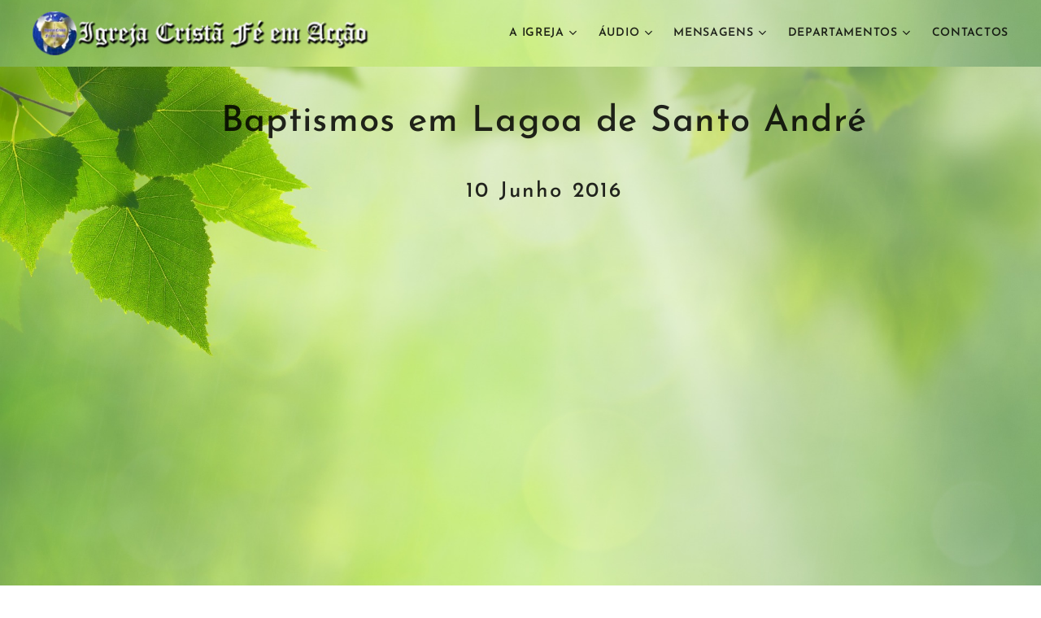

--- FILE ---
content_type: text/html; charset=UTF-8
request_url: https://www.fe-em-accao.com/a10-junho-2016/
body_size: 14913
content:
<!DOCTYPE html>
<html class="no-js" prefix="og: https://ogp.me/ns#" lang="pt">
<head><link rel="preconnect" href="https://duyn491kcolsw.cloudfront.net" crossorigin><link rel="preconnect" href="https://fonts.gstatic.com" crossorigin><meta charset="utf-8"><link rel="icon" href="https://duyn491kcolsw.cloudfront.net/files/2d/2di/2div3h.svg?ph=bdf6edd225" type="image/svg+xml" sizes="any"><link rel="icon" href="https://duyn491kcolsw.cloudfront.net/files/07/07f/07fzq8.svg?ph=bdf6edd225" type="image/svg+xml" sizes="16x16"><link rel="icon" href="https://duyn491kcolsw.cloudfront.net/files/1j/1j3/1j3767.ico?ph=bdf6edd225"><link rel="apple-touch-icon" href="https://duyn491kcolsw.cloudfront.net/files/1j/1j3/1j3767.ico?ph=bdf6edd225"><link rel="icon" href="https://duyn491kcolsw.cloudfront.net/files/1j/1j3/1j3767.ico?ph=bdf6edd225">
    <meta http-equiv="X-UA-Compatible" content="IE=edge">
    <title>10 Junho 2016 :: Fé em Acção</title>
    <meta name="viewport" content="width=device-width,initial-scale=1">
    <meta name="msapplication-tap-highlight" content="no">
    
    <link href="https://duyn491kcolsw.cloudfront.net/files/0r/0rk/0rklmm.css?ph=bdf6edd225" media="print" rel="stylesheet">
    <link href="https://duyn491kcolsw.cloudfront.net/files/2e/2e5/2e5qgh.css?ph=bdf6edd225" media="screen and (min-width:100000em)" rel="stylesheet" data-type="cq" disabled>
    <link rel="stylesheet" href="https://duyn491kcolsw.cloudfront.net/files/41/41k/41kc5i.css?ph=bdf6edd225"><link rel="stylesheet" href="https://duyn491kcolsw.cloudfront.net/files/3b/3b2/3b2e8e.css?ph=bdf6edd225" media="screen and (min-width:37.5em)"><link rel="stylesheet" href="https://duyn491kcolsw.cloudfront.net/files/2v/2vp/2vpyx8.css?ph=bdf6edd225" data-wnd_color_scheme_file=""><link rel="stylesheet" href="https://duyn491kcolsw.cloudfront.net/files/34/34q/34qmjb.css?ph=bdf6edd225" data-wnd_color_scheme_desktop_file="" media="screen and (min-width:37.5em)" disabled=""><link rel="stylesheet" href="https://duyn491kcolsw.cloudfront.net/files/1j/1jo/1jorv9.css?ph=bdf6edd225" data-wnd_additive_color_file=""><link rel="stylesheet" href="https://duyn491kcolsw.cloudfront.net/files/1q/1q6/1q648d.css?ph=bdf6edd225" data-wnd_typography_file=""><link rel="stylesheet" href="https://duyn491kcolsw.cloudfront.net/files/48/48d/48d6xr.css?ph=bdf6edd225" data-wnd_typography_desktop_file="" media="screen and (min-width:37.5em)" disabled=""><script>(()=>{let e=!1;const t=()=>{if(!e&&window.innerWidth>=600){for(let e=0,t=document.querySelectorAll('head > link[href*="css"][media="screen and (min-width:37.5em)"]');e<t.length;e++)t[e].removeAttribute("disabled");e=!0}};t(),window.addEventListener("resize",t),"container"in document.documentElement.style||fetch(document.querySelector('head > link[data-type="cq"]').getAttribute("href")).then((e=>{e.text().then((e=>{const t=document.createElement("style");document.head.appendChild(t),t.appendChild(document.createTextNode(e)),import("https://duyn491kcolsw.cloudfront.net/client/js.polyfill/container-query-polyfill.modern.js").then((()=>{let e=setInterval((function(){document.body&&(document.body.classList.add("cq-polyfill-loaded"),clearInterval(e))}),100)}))}))}))})()</script>
<link rel="preload stylesheet" href="https://duyn491kcolsw.cloudfront.net/files/2m/2m8/2m8msc.css?ph=bdf6edd225" as="style"><meta name="description" content="Baptismos em Lagoa de Santo André"><meta name="keywords" content=""><meta name="generator" content="Webnode 2"><meta name="apple-mobile-web-app-capable" content="no"><meta name="apple-mobile-web-app-status-bar-style" content="black"><meta name="format-detection" content="telephone=no">


<meta property="og:url" content="https://www.fe-em-accao.com/a10-junho-2016/"><meta property="og:title" content="10 Junho 2016 :: Fé em Acção"><meta property="og:type" content="article"><meta property="og:description" content="Baptismos em Lagoa de Santo André"><meta property="og:site_name" content="Fé em Acção"><meta property="og:image" content="https://img.youtube.com/vi/smpaFJ9pqFA/hqdefault.jpg"><meta property="og:article:published_time" content="2023-01-24T00:00:00+0100"><meta name="robots" content="index,follow"><link rel="canonical" href="https://www.fe-em-accao.com/a10-junho-2016/"><script>window.checkAndChangeSvgColor=function(c){try{var a=document.getElementById(c);if(a){c=[["border","borderColor"],["outline","outlineColor"],["color","color"]];for(var h,b,d,f=[],e=0,m=c.length;e<m;e++)if(h=window.getComputedStyle(a)[c[e][1]].replace(/\s/g,"").match(/^rgb[a]?\(([0-9]{1,3}),([0-9]{1,3}),([0-9]{1,3})/i)){b="";for(var g=1;3>=g;g++)b+=("0"+parseInt(h[g],10).toString(16)).slice(-2);"0"===b.charAt(0)&&(d=parseInt(b.substr(0,2),16),d=Math.max(16,d),b=d.toString(16)+b.slice(-4));f.push(c[e][0]+"="+b)}if(f.length){var k=a.getAttribute("data-src"),l=k+(0>k.indexOf("?")?"?":"&")+f.join("&");a.src!=l&&(a.src=l,a.outerHTML=a.outerHTML)}}}catch(n){}};</script><script>
		window._gtmDataLayer = window._gtmDataLayer || [];
		(function(w,d,s,l,i){w[l]=w[l]||[];w[l].push({'gtm.start':new Date().getTime(),event:'gtm.js'});
		var f=d.getElementsByTagName(s)[0],j=d.createElement(s),dl=l!='dataLayer'?'&l='+l:'';
		j.async=true;j.src='https://www.googletagmanager.com/gtm.js?id='+i+dl;f.parentNode.insertBefore(j,f);})
		(window,document,'script','_gtmDataLayer','GTM-542MMSL');</script></head>
<body class="l wt-page l-default l-d-none b-btn-r b-btn-s-l b-btn-dbb b-btn-bw-2 img-d-r img-t-o img-h-z line-solid b-e-ds lbox-d c-s-m  wnd-tce  wnd-fe"><noscript>
				<iframe
				 src="https://www.googletagmanager.com/ns.html?id=GTM-542MMSL"
				 height="0"
				 width="0"
				 style="display:none;visibility:hidden"
				 >
				 </iframe>
			</noscript>

<div class="wnd-page l-page cs-gray ac-none t-t-fs-m t-t-fw-l t-t-sp t-t-d-n t-s-fs-s t-s-fw-l t-s-sp-n t-s-d-n t-p-fs-s t-p-fw-m t-p-sp-n t-h-fs-s t-h-fw-l t-h-sp t-bq-fs-s t-bq-fw-l t-bq-sp t-bq-d-l t-btn-fw-l t-nav-fw-s t-pd-fw-s t-nav-tt-u">
    <div class="l-w t cf t-31">
        <div class="l-bg cf">
            <div class="s-bg-l">
                
                
            </div>
        </div>
        <header class="l-h cf">
            <div class="sw cf">
	<div class="sw-c cf"><section data-space="true" class="s s-hn s-hn-default wnd-mt-classic wnd-na-c logo-classic sc-ml wnd-background-image  wnd-w-max wnd-nh-m hm-hidden menu-default-underline">
	<div class="s-w">
		<div class="s-o">

			<div class="s-bg">
                <div class="s-bg-l wnd-background-image fx-none bgpos-bottom-center bgatt-fixed">
                    <picture><img src="https://duyn491kcolsw.cloudfront.net/files/1b/1bg/1bgb32.jpg?ph=bdf6edd225" width="1920" height="1920" alt="" ></picture>
                    
                </div>
			</div>

			<div class="h-w h-f wnd-fixed">

				<div class="n-l">
					<div class="s-c menu-nav">
						<div class="logo-block">
							<div class="b b-l logo logo-default logo-nb lobster wnd-iar-max logo-32 b-ls-l" id="wnd_LogoBlock_402890" data-wnd_mvc_type="wnd.fe.LogoBlock">
	<div class="b-l-c logo-content">
		<a class="b-l-link logo-link" href="/home/">

			<div class="b-l-image logo-image">
				<div class="b-l-image-w logo-image-cell">
                    <picture><source type="image/webp" srcset="https://bdf6edd225.clvaw-cdnwnd.com/2f93dee12fd402c720da604f66f4793e/200001287-9634696349/450/Logo_letras-7.webp?ph=bdf6edd225 450w, https://bdf6edd225.clvaw-cdnwnd.com/2f93dee12fd402c720da604f66f4793e/200001287-9634696349/700/Logo_letras-7.webp?ph=bdf6edd225 700w, https://bdf6edd225.clvaw-cdnwnd.com/2f93dee12fd402c720da604f66f4793e/200001287-9634696349/Logo_letras-7.webp?ph=bdf6edd225 1068w" sizes="(min-width: 600px) 450px, (min-width: 360px) calc(100vw * 0.8), 100vw" ><img src="https://bdf6edd225.clvaw-cdnwnd.com/2f93dee12fd402c720da604f66f4793e/200000363-248d9248db/Logo_letras-7.png?ph=bdf6edd225" alt="" width="1068" height="141" class="wnd-logo-img" ></picture>
				</div>
			</div>

			

			<div class="b-l-br logo-br"></div>

			<div class="b-l-text logo-text-wrapper">
				<div class="b-l-text-w logo-text">
					<span class="b-l-text-c logo-text-cell"></span>
				</div>
			</div>

		</a>
	</div>
</div>
						</div>

						<div id="menu-slider">
							<div id="menu-block">
								<nav id="menu"><div class="menu-font menu-wrapper">
	<a href="#" class="menu-close" rel="nofollow" title="Close Menu"></a>
	<ul role="menubar" aria-label="Menu" class="level-1">
		<li role="none" class="wnd-with-submenu">
			<a class="menu-item" role="menuitem" href="/a-igreja/"><span class="menu-item-text">A Igreja</span></a>
			<ul role="menubar" aria-label="Menu" class="level-2">
		<li role="none">
			<a class="menu-item" role="menuitem" href="/o-pastor/"><span class="menu-item-text">O Pastor</span></a>
			
		</li><li role="none">
			<a class="menu-item" role="menuitem" href="/declaracao-de-fe/"><span class="menu-item-text">Declaração de Fé</span></a>
			
		</li>
	</ul>
		</li><li role="none" class="wnd-with-submenu">
			<a class="menu-item" role="menuitem" href="/audio/"><span class="menu-item-text">Áudio</span></a>
			<ul role="menubar" aria-label="Menu" class="level-2">
		<li role="none">
			<a class="menu-item" role="menuitem" href="/ouvir/"><span class="menu-item-text">Ouvir</span></a>
			
		</li><li role="none">
			<a class="menu-item" role="menuitem" href="/download/"><span class="menu-item-text">Download</span></a>
			
		</li>
	</ul>
		</li><li role="none" class="wnd-with-submenu">
			<a class="menu-item" role="menuitem" href="/mensagens/"><span class="menu-item-text">Mensagens</span></a>
			<ul role="menubar" aria-label="Menu" class="level-2">
		<li role="none">
			<a class="menu-item" role="menuitem" href="/igreja-desperta/"><span class="menu-item-text">Igreja Desperta!</span></a>
			
		</li><li role="none">
			<a class="menu-item" role="menuitem" href="/nao-comprometa-a-sua-fe/"><span class="menu-item-text">Não comprometa a sua Fé</span></a>
			
		</li><li role="none">
			<a class="menu-item" role="menuitem" href="/a-tua-atitude-na-batalha-espiritual-diaria/"><span class="menu-item-text">A tua Atitude, na Batalha Espiritual Diária</span></a>
			
		</li><li role="none">
			<a class="menu-item" role="menuitem" href="/saia-de-gilgal/"><span class="menu-item-text">Saia de Gilgal</span></a>
			
		</li><li role="none">
			<a class="menu-item" role="menuitem" href="/obtenha-sucesso-em-cada-dia/"><span class="menu-item-text">Obtenha sucesso em cada dia</span></a>
			
		</li><li role="none">
			<a class="menu-item" role="menuitem" href="/mordomia-da-alma-e-do-espirito/"><span class="menu-item-text">Mordomia da Alma e do Espírito</span></a>
			
		</li><li role="none">
			<a class="menu-item" role="menuitem" href="/a-armadura-de-deus/"><span class="menu-item-text">A Armadura de Deus</span></a>
			
		</li><li role="none">
			<a class="menu-item" role="menuitem" href="/pascoa/"><span class="menu-item-text">Páscoa</span></a>
			
		</li><li role="none">
			<a class="menu-item" role="menuitem" href="/o-poder-abencoador-das-palavras/"><span class="menu-item-text">O poder abençoador das palavras</span></a>
			
		</li><li role="none">
			<a class="menu-item" role="menuitem" href="/viva-o-perdao-diario/"><span class="menu-item-text">Viva o Perdão Diário</span></a>
			
		</li><li role="none">
			<a class="menu-item" role="menuitem" href="/ansiedade-e-preocupacao/"><span class="menu-item-text">Ansiedade e Preocupação</span></a>
			
		</li><li role="none">
			<a class="menu-item" role="menuitem" href="/a-cabeca-e-o-coracao/"><span class="menu-item-text">A cabeça e o coração</span></a>
			
		</li><li role="none">
			<a class="menu-item" role="menuitem" href="/perguntas-e-respostas/"><span class="menu-item-text">Perguntas e Respostas</span></a>
			
		</li>
	</ul>
		</li><li role="none" class="wnd-with-submenu">
			<a class="menu-item" role="menuitem" href="/departamentos/"><span class="menu-item-text">Departamentos</span></a>
			<ul role="menubar" aria-label="Menu" class="level-2">
		<li role="none">
			<a class="menu-item" role="menuitem" href="/lares-em-accao/"><span class="menu-item-text">Lares em Acção</span></a>
			
		</li><li role="none">
			<a class="menu-item" role="menuitem" href="/homens-de-negocios/"><span class="menu-item-text">Homens de Negócios</span></a>
			
		</li><li role="none">
			<a class="menu-item" role="menuitem" href="/louvor/"><span class="menu-item-text">Louvor</span></a>
			
		</li>
	</ul>
		</li><li role="none">
			<a class="menu-item" role="menuitem" href="/contactos/"><span class="menu-item-text">Contactos</span></a>
			
		</li>
	</ul>
	<span class="more-text">Mais</span>
</div></nav>
							</div>
						</div>

						<div class="cart-and-mobile">
							
							

							<div id="menu-mobile">
								<a href="#" id="menu-submit"><span></span>Menu</a>
							</div>
						</div>

					</div>
				</div>

			</div>

		</div>
	</div>
</section></div>
</div>
        </header>
        <main class="l-m cf">
            <div class="sw cf">
	<div class="sw-c cf"><section class="s s-hm s-hm-hidden wnd-h-hidden cf sc-w   hn-default"></section><section class="s s-basic cf sc-ml wnd-background-image  wnd-w-default wnd-s-normal wnd-h-auto">
	<div class="s-w cf">
		<div class="s-o s-fs cf">
			<div class="s-bg cf">
				<div class="s-bg-l wnd-background-image fx-none bgpos-top-center bgatt-fixed">
                    <picture><img src="https://duyn491kcolsw.cloudfront.net/files/1b/1bg/1bgb32.jpg?ph=bdf6edd225" width="1920" height="1920" alt="" loading="lazy" ></picture>
					
				</div>
			</div>
			<div class="s-c s-fs cf">
				<div class="ez cf">
	<div class="ez-c"><div class="cw cf">
	<div class="cw-c cf"><div class="c cf" style="width:5.288%;">
	<div class="c-c cf"><div class="b b-text cf">
	<div class="b-c b-text-c b-s b-s-t60 b-s-b60 b-cs cf"></div>
</div></div>
</div><div class="c cf" style="width:94.712%;">
	<div class="c-c cf"><div class="b b-text cf">
	<div class="b-c b-text-c b-s b-s-t60 b-s-b60 b-cs cf"><h1 class="wnd-align-center"><strong>Baptismos em Lagoa de Santo André</strong></h1><h1 class="wnd-align-center"><strong style="font-size: 1.625rem; letter-spacing: 0.125rem; word-spacing: 2px;">10 Junho 2016</strong><br></h1>
</div>
</div></div>
</div></div>
</div><div class="b b-text cf">
	<div class="b-c b-text-c b-s b-s-t60 b-s-b60 b-cs cf"></div>
</div><div class="b b-video b-s" style="margin-left:21.349206349206%;margin-right:21.349206349206%;">
	<div class="b-c" style="position:relative;padding-bottom:56.25%;">
		<iframe src="//www.youtube.com/embed/smpaFJ9pqFA?wmode=opaque" style="position:absolute;top:0%;left:0%;width:100%;height:100%;" allowfullscreen="1" loading="lazy"></iframe>
	</div>
</div></div>
</div>
			</div>
		</div>
	</div>
</section></div>
</div>
        </main>
        <footer class="l-f cf">
            <div class="sw cf">
	<div class="sw-c cf"><section data-wn-border-element="s-f-border" class="s s-f s-f-basic s-f-simple sc-ml wnd-background-image  wnd-w-default wnd-s-higher">
	<div class="s-w">
		<div class="s-o">
			<div class="s-bg">
                <div class="s-bg-l wnd-background-image fx-none bgpos-bottom-center bgatt-scroll">
                    <picture><img src="https://duyn491kcolsw.cloudfront.net/files/1b/1bg/1bgb32.jpg?ph=bdf6edd225" width="1920" height="1920" alt="" loading="lazy" ></picture>
                    
                </div>
			</div>
			<div class="s-c s-f-l-w s-f-border">
				<div class="s-f-l b-s b-s-t0 b-s-b0">
					<div class="s-f-l-c s-f-l-c-first">
						<div class="s-f-cr"><span class="it b link">
	<span class="it-c">© 2020 WebDesign - WEB NOBREGA</span>
</span></div>
						<div class="s-f-sf">
                            <span class="sf b">
<span class="sf-content sf-c link">Desenvolvido por Webnobrega</span>
</span>
                            
                            
                            
                            
                        </div>
					</div>
					<div class="s-f-l-c s-f-l-c-last">
						<div class="s-f-lang lang-select cf">
	
</div>
					</div>
                    <div class="s-f-l-c s-f-l-c-currency">
                        <div class="s-f-ccy ccy-select cf">
	
</div>
                    </div>
				</div>
			</div>
		</div>
	</div>
</section></div>
</div>
        </footer>
    </div>
    
</div>


<script src="https://duyn491kcolsw.cloudfront.net/files/3e/3em/3eml8v.js?ph=bdf6edd225" crossorigin="anonymous" type="module"></script><script>document.querySelector(".wnd-fe")&&[...document.querySelectorAll(".c")].forEach((e=>{const t=e.querySelector(".b-text:only-child");t&&""===t.querySelector(".b-text-c").innerText&&e.classList.add("column-empty")}))</script>


<script src="https://duyn491kcolsw.cloudfront.net/client.fe/js.compiled/lang.pt.2086.js?ph=bdf6edd225" crossorigin="anonymous"></script><script src="https://duyn491kcolsw.cloudfront.net/client.fe/js.compiled/compiled.multi.2-2193.js?ph=bdf6edd225" crossorigin="anonymous"></script><script>var wnd = wnd || {};wnd.$data = {"image_content_items":{"wnd_ThumbnailBlock_657914":{"id":"wnd_ThumbnailBlock_657914","type":"wnd.pc.ThumbnailBlock"},"wnd_Section_default_237355":{"id":"wnd_Section_default_237355","type":"wnd.pc.Section"},"wnd_HeaderSection_header_main_93037":{"id":"wnd_HeaderSection_header_main_93037","type":"wnd.pc.HeaderSection"},"wnd_ImageBlock_219201":{"id":"wnd_ImageBlock_219201","type":"wnd.pc.ImageBlock"},"wnd_LogoBlock_402890":{"id":"wnd_LogoBlock_402890","type":"wnd.pc.LogoBlock"},"wnd_FooterSection_footer_894966":{"id":"wnd_FooterSection_footer_894966","type":"wnd.pc.FooterSection"}},"svg_content_items":{"wnd_ImageBlock_219201":{"id":"wnd_ImageBlock_219201","type":"wnd.pc.ImageBlock"},"wnd_LogoBlock_402890":{"id":"wnd_LogoBlock_402890","type":"wnd.pc.LogoBlock"}},"content_items":[],"eshopSettings":{"ESHOP_SETTINGS_DISPLAY_PRICE_WITHOUT_VAT":false,"ESHOP_SETTINGS_DISPLAY_ADDITIONAL_VAT":false,"ESHOP_SETTINGS_DISPLAY_SHIPPING_COST":false},"project_info":{"isMultilanguage":false,"isMulticurrency":false,"eshop_tax_enabled":"1","country_code":"","contact_state":null,"eshop_tax_type":"VAT","eshop_discounts":false,"graphQLURL":"https:\/\/fe-em-accao.com\/servers\/graphql\/","iubendaSettings":{"cookieBarCode":"","cookiePolicyCode":"","privacyPolicyCode":"","termsAndConditionsCode":""}}};</script><script>wnd.$system = {"fileSystemType":"aws_s3","localFilesPath":"https:\/\/www.fe-em-accao.com\/_files\/","awsS3FilesPath":"https:\/\/bdf6edd225.clvaw-cdnwnd.com\/2f93dee12fd402c720da604f66f4793e\/","staticFiles":"https:\/\/duyn491kcolsw.cloudfront.net\/files","isCms":false,"staticCDNServers":["https:\/\/duyn491kcolsw.cloudfront.net\/"],"fileUploadAllowExtension":["jpg","jpeg","jfif","png","gif","bmp","ico","svg","webp","tiff","pdf","doc","docx","ppt","pptx","pps","ppsx","odt","xls","xlsx","txt","rtf","mp3","wma","wav","ogg","amr","flac","m4a","3gp","avi","wmv","mov","mpg","mkv","mp4","mpeg","m4v","swf","gpx","stl","csv","xml","txt","dxf","dwg","iges","igs","step","stp"],"maxUserFormFileLimit":4194304,"frontendLanguage":"pt","backendLanguage":"pt","frontendLanguageId":1,"page":{"id":200006434,"identifier":"a10-junho-2016","template":{"id":200000113,"styles":{"typography":"t-31_new","scheme":"cs-gray","additiveColor":"ac-none","acHeadings":false,"acSubheadings":false,"acIcons":false,"acOthers":false,"imageStyle":"img-d-r","imageHover":"img-h-z","imageTitle":"img-t-o","buttonStyle":"b-btn-r","buttonSize":"b-btn-s-l","buttonDecoration":"b-btn-dbb","buttonBorders":"b-btn-bw-2","lineStyle":"line-solid","eshopGridItemAlign":"b-e-c","eshopGridItemStyle":"b-e-ds","lightboxStyle":"lbox-d","background":{"default":null},"backgroundSettings":{"default":""},"columnSpaces":"c-s-m","layoutType":"l-default","layoutDecoration":"l-d-none","formStyle":"default","menuType":"","menuStyle":"menu-default-underline","sectionWidth":"wnd-w-default","sectionSpace":"wnd-s-normal","typoColumnElement":true,"acMenu":false,"buttonWeight":"t-btn-fw-l","productWeight":"t-pd-fw-s","menuWeight":"t-nav-fw-s","typoTitleSizes":"t-t-fs-m","typoTitleWeights":"t-t-fw-l","typoTitleSpacings":"t-t-sp","typoTitleDecorations":"t-t-d-n","typoHeadingSizes":"t-h-fs-s","typoHeadingWeights":"t-h-fw-l","typoHeadingSpacings":"t-h-sp","typoSubtitleSizes":"t-s-fs-s","typoSubtitleWeights":"t-s-fw-l","typoSubtitleSpacings":"t-s-sp-n","typoSubtitleDecorations":"t-s-d-n","typoParagraphSizes":"t-p-fs-s","typoParagraphWeights":"t-p-fw-m","typoParagraphSpacings":"t-p-sp-n","typoBlockquoteSizes":"t-bq-fs-s","typoBlockquoteWeights":"t-bq-fw-l","typoBlockquoteSpacings":"t-bq-sp","typoBlockquoteDecorations":"t-bq-d-l","menuTextTransform":"t-nav-tt-u"}},"layout":"default","name":"10 Junho 2016","html_title":"","language":"pt","langId":1,"isHomepage":false,"meta_description":"","meta_keywords":"","header_code":"","footer_code":"","styles":[],"countFormsEntries":[]},"listingsPrefix":"\/l\/","productPrefix":"\/p\/","cartPrefix":"\/cart\/","checkoutPrefix":"\/checkout\/","searchPrefix":"\/search\/","isCheckout":false,"isEshop":false,"hasBlog":false,"isProductDetail":false,"isListingDetail":false,"listing_page":[],"hasEshopAnalytics":false,"gTagId":null,"gAdsId":null,"format":{"be":{"DATE_TIME":{"mask":"%d-%m-%Y %H:%M","regexp":"^(((0?[1-9]|[1,2][0-9]|3[0,1])\\-(0?[1-9]|1[0-2])\\-[0-9]{1,4})(( [0-1][0-9]| 2[0-3]):[0-5][0-9])?|(([0-9]{4}(0[1-9]|1[0-2])(0[1-9]|[1,2][0-9]|3[0,1])(0[0-9]|1[0-9]|2[0-3])[0-5][0-9][0-5][0-9])))?$"},"DATE":{"mask":"%d-%m-%Y","regexp":"^((0?[1-9]|[1,2][0-9]|3[0,1])\\-(0?[1-9]|1[0-2])\\-[0-9]{1,4})$"},"CURRENCY":{"mask":{"point":",","thousands":".","decimals":2,"mask":"%s","zerofill":true}}},"fe":{"DATE_TIME":{"mask":"%d-%m-%Y %H:%M","regexp":"^(((0?[1-9]|[1,2][0-9]|3[0,1])\\-(0?[1-9]|1[0-2])\\-[0-9]{1,4})(( [0-1][0-9]| 2[0-3]):[0-5][0-9])?|(([0-9]{4}(0[1-9]|1[0-2])(0[1-9]|[1,2][0-9]|3[0,1])(0[0-9]|1[0-9]|2[0-3])[0-5][0-9][0-5][0-9])))?$"},"DATE":{"mask":"%d-%m-%Y","regexp":"^((0?[1-9]|[1,2][0-9]|3[0,1])\\-(0?[1-9]|1[0-2])\\-[0-9]{1,4})$"},"CURRENCY":{"mask":{"point":",","thousands":".","decimals":2,"mask":"%s","zerofill":true}}}},"e_product":null,"listing_item":null,"feReleasedFeatures":{"dualCurrency":false,"HeurekaSatisfactionSurvey":false,"productAvailability":true},"labels":{"dualCurrency.fixedRate":"","invoicesGenerator.W2EshopInvoice.alreadyPayed":"N\u00e3o pague! - J\u00e1 foi pago. Este documento n\u00e3o serve de fatura. ","invoicesGenerator.W2EshopInvoice.amount":"Quantidade:","invoicesGenerator.W2EshopInvoice.contactInfo":"Dados de contato:","invoicesGenerator.W2EshopInvoice.couponCode":"C\u00f3digo promocional:","invoicesGenerator.W2EshopInvoice.customer":"Cliente:","invoicesGenerator.W2EshopInvoice.dateOfIssue":"Data de emiss\u00e3o","invoicesGenerator.W2EshopInvoice.dateOfTaxableSupply":"Data da presta\u00e7\u00e3o dos servi\u00e7os tribut\u00e1veis","invoicesGenerator.W2EshopInvoice.dic":"NIF\/NIPC","invoicesGenerator.W2EshopInvoice.discount":"Desconto:","invoicesGenerator.W2EshopInvoice.dueDate":"Data de vencimento:","invoicesGenerator.W2EshopInvoice.email":"E-mail:","invoicesGenerator.W2EshopInvoice.filenamePrefix":"Comprovativo de compra-","invoicesGenerator.W2EshopInvoice.fiscalCode":"C\u00f3digo fiscal","invoicesGenerator.W2EshopInvoice.freeShipping":"Entrega gr\u00e1tis","invoicesGenerator.W2EshopInvoice.ic":"NIF\/NIPC:","invoicesGenerator.W2EshopInvoice.invoiceNo":"N\u00ba do comprovativo de compra:","invoicesGenerator.W2EshopInvoice.invoiceNoTaxed":"Comprovativo de compra \u2013 N\u00famero do documento","invoicesGenerator.W2EshopInvoice.notVatPayers":"N\u00e3o registado para efeitos de IVA","invoicesGenerator.W2EshopInvoice.orderNo":"N\u00famero do pedido:","invoicesGenerator.W2EshopInvoice.paymentPrice":"Pre\u00e7o do m\u00e9todo de pagamento:","invoicesGenerator.W2EshopInvoice.pec":"PEC:","invoicesGenerator.W2EshopInvoice.phone":"Telefone:","invoicesGenerator.W2EshopInvoice.priceExTax":"Pre\u00e7o sem IVA:","invoicesGenerator.W2EshopInvoice.priceIncludingTax":"Pre\u00e7o com IVA:","invoicesGenerator.W2EshopInvoice.product":"Produto:","invoicesGenerator.W2EshopInvoice.productNr":"N\u00famero do produto:","invoicesGenerator.W2EshopInvoice.recipientCode":"C\u00f3digo do destinat\u00e1rio:","invoicesGenerator.W2EshopInvoice.shippingAddress":"Endere\u00e7o para entrega:","invoicesGenerator.W2EshopInvoice.shippingPrice":"Pre\u00e7o da entrega:","invoicesGenerator.W2EshopInvoice.subtotal":"Subtotal:","invoicesGenerator.W2EshopInvoice.sum":"Total:","invoicesGenerator.W2EshopInvoice.supplier":"Prestador de servi\u00e7os:","invoicesGenerator.W2EshopInvoice.tax":"IVA:","invoicesGenerator.W2EshopInvoice.total":"Total:","invoicesGenerator.W2EshopInvoice.web":"Website:","wnd.errorBandwidthStorage.description":"Pedimos desculpa por qualquer inc\u00f3modo. Se for o propriet\u00e1rio do site, fa\u00e7a login na sua conta para saber como colocar o seu site online.","wnd.errorBandwidthStorage.heading":"Este site est\u00e1 temporariamente indispon\u00edvel (ou em manuten\u00e7\u00e3o)","wnd.es.CheckoutShippingService.correiosDeliveryWithSpecialConditions":"CEP de destino est\u00e1 sujeito a condi\u00e7\u00f5es especiais de entrega pela ECT e ser\u00e1 realizada com o acr\u00e9scimo de at\u00e9 7 dias \u00fateis ao prazo regular.","wnd.es.CheckoutShippingService.correiosWithoutHomeDelivery":"CEP de destino est\u00e1 temporariamente sem entrega domiciliar. A entrega ser\u00e1 efetuada na ag\u00eancia indicada no Aviso de Chegada que ser\u00e1 entregue no endere\u00e7o do destinat\u00e1rio.","wnd.es.ProductEdit.unit.cm":"cm","wnd.es.ProductEdit.unit.floz":"fl oz","wnd.es.ProductEdit.unit.ft":"ft","wnd.es.ProductEdit.unit.ft2":"ft\u00b2","wnd.es.ProductEdit.unit.g":"g","wnd.es.ProductEdit.unit.gal":"gal","wnd.es.ProductEdit.unit.in":"in","wnd.es.ProductEdit.unit.inventoryQuantity":"un.","wnd.es.ProductEdit.unit.inventorySize":"cm","wnd.es.ProductEdit.unit.inventorySize.cm":"cm","wnd.es.ProductEdit.unit.inventorySize.inch":"inch","wnd.es.ProductEdit.unit.inventoryWeight":"kg","wnd.es.ProductEdit.unit.inventoryWeight.kg":"kg","wnd.es.ProductEdit.unit.inventoryWeight.lb":"lb","wnd.es.ProductEdit.unit.l":"l","wnd.es.ProductEdit.unit.m":"m","wnd.es.ProductEdit.unit.m2":"m\u00b2","wnd.es.ProductEdit.unit.m3":"m\u00b3","wnd.es.ProductEdit.unit.mg":"mg","wnd.es.ProductEdit.unit.ml":"ml","wnd.es.ProductEdit.unit.mm":"mm","wnd.es.ProductEdit.unit.oz":"oz","wnd.es.ProductEdit.unit.pcs":"pc","wnd.es.ProductEdit.unit.pt":"pt","wnd.es.ProductEdit.unit.qt":"qt","wnd.es.ProductEdit.unit.yd":"yd","wnd.es.ProductList.inventory.outOfStock":"Esgotado","wnd.fe.CheckoutFi.creditCard":"Cart\u00e3o de cr\u00e9dito","wnd.fe.CheckoutSelectMethodKlarnaPlaygroundItem":"{name} playground test","wnd.fe.CheckoutSelectMethodZasilkovnaItem.change":"Change pick up point","wnd.fe.CheckoutSelectMethodZasilkovnaItem.choose":"Choose your pick up point","wnd.fe.CheckoutSelectMethodZasilkovnaItem.error":"Please select a pick up point","wnd.fe.CheckoutZipField.brInvalid":"Por favor, insira um c\u00f3digo postal v\u00e1lido em formato XXXXX-XXX","wnd.fe.CookieBar.message":"Este site usa cookies no seu website para melhorar o desempenho e a sua experi\u00eancia como utilizador. Ao utilizar o nosso site, voc\u00ea concorda com a nossa pol\u00edtica de privacidade.","wnd.fe.FeFooter.createWebsite":"Crie o seu site gr\u00e1tis!","wnd.fe.FormManager.error.file.invalidExtOrCorrupted":"Este ficheiro n\u00e3o pode ser processado. O ficheiro est\u00e1 corrompido ou a extens\u00e3o n\u00e3o corresponde ao formato do ficheiro.","wnd.fe.FormManager.error.file.notAllowedExtension":"Extens\u00e3o do ficheiro \u0022{EXTENSION}\u0022 n\u00e3o \u00e9 permitido.","wnd.fe.FormManager.error.file.required":"Por favor, escolha o ficheiro a carregar.","wnd.fe.FormManager.error.file.sizeExceeded":"O tamanho m\u00e1ximo do ficheiro carregado \u00e9 {SIZE} MB.","wnd.fe.FormManager.error.userChangePassword":"Palavras-passe n\u00e3o correspondem","wnd.fe.FormManager.error.userLogin.inactiveAccount":"O seu registo ainda n\u00e3o foi aprovado. Voc\u00ea n\u00e3o pode iniciar sess\u00e3o.","wnd.fe.FormManager.error.userLogin.invalidLogin":"Nome de utilizador (e-mail) ou palavra-passe errados!","wnd.fe.FreeBarBlock.buttonText":"Comece agora","wnd.fe.FreeBarBlock.longText":"Este site foi criado com a Webnode. \u003Cstrong\u003ECrie o seu gratuitamente agora!\u003C\/strong\u003E","wnd.fe.ListingData.shortMonthName.Apr":"Abr","wnd.fe.ListingData.shortMonthName.Aug":"Ago","wnd.fe.ListingData.shortMonthName.Dec":"Dez","wnd.fe.ListingData.shortMonthName.Feb":"Fev","wnd.fe.ListingData.shortMonthName.Jan":"Jan","wnd.fe.ListingData.shortMonthName.Jul":"Jul","wnd.fe.ListingData.shortMonthName.Jun":"Jun","wnd.fe.ListingData.shortMonthName.Mar":"Mar","wnd.fe.ListingData.shortMonthName.May":"Maio","wnd.fe.ListingData.shortMonthName.Nov":"Nov","wnd.fe.ListingData.shortMonthName.Oct":"Out","wnd.fe.ListingData.shortMonthName.Sep":"Set","wnd.fe.ShoppingCartManager.count.between2And4":"{COUNT} artigos","wnd.fe.ShoppingCartManager.count.moreThan5":"{COUNT} artigos","wnd.fe.ShoppingCartManager.count.one":"{COUNT} artigo","wnd.fe.ShoppingCartTable.label.itemsInStock":"Only {COUNT} pcs available in stock","wnd.fe.ShoppingCartTable.label.itemsInStock.between2And4":"Apenas {COUNT} p\u00e7 dispon\u00edveis","wnd.fe.ShoppingCartTable.label.itemsInStock.moreThan5":"Apenas {COUNT} p\u00e7 dispon\u00edveis","wnd.fe.ShoppingCartTable.label.itemsInStock.one":"Apenas {COUNT} p\u00e7 dispon\u00edveis","wnd.fe.ShoppingCartTable.label.outOfStock":"Esgotado","wnd.fe.UserBar.logOut":"Sair","wnd.pc.BlogDetailPageZone.next":"Artigos mais recentes","wnd.pc.BlogDetailPageZone.previous":"Artigos mais antigos","wnd.pc.ContactInfoBlock.placeholder.infoMail":"P. ex. contato@exemplo.pt","wnd.pc.ContactInfoBlock.placeholder.infoPhone":"P. ex. +351 123 456 789","wnd.pc.ContactInfoBlock.placeholder.infoText":"Ex. Aberto diariamente de 8:00 a 16:00","wnd.pc.CookieBar.button.advancedClose":"Fechar","wnd.pc.CookieBar.button.advancedOpen":"Abrir configura\u00e7\u00f5es avan\u00e7adas","wnd.pc.CookieBar.button.advancedSave":"Guardar","wnd.pc.CookieBar.link.disclosure":"Divulga\u00e7\u00e3o","wnd.pc.CookieBar.title.advanced":"Configura\u00e7\u00f5es avan\u00e7adas","wnd.pc.CookieBar.title.option.functional":"Cookies Funcionais","wnd.pc.CookieBar.title.option.marketing":"Cookies de Marketing e terceiros","wnd.pc.CookieBar.title.option.necessary":"Cookies Essenciais","wnd.pc.CookieBar.title.option.performance":"Cookies de Desempenho","wnd.pc.CookieBarReopenBlock.text":"Cookies ","wnd.pc.FileBlock.download":"DESCARREGAR","wnd.pc.FormBlock.action.defaultMessage.text":"O formul\u00e1rio foi submetido com sucesso.","wnd.pc.FormBlock.action.defaultMessage.title":"Obrigado!","wnd.pc.FormBlock.action.invisibleCaptchaInfoText":"Este site est\u00e1 protegido pelo reCAPTCHA e aplicam-se a \u003Clink1\u003EPol\u00edtica de Privacidade\u003C\/link1\u003E e os \u003Clink2\u003ETermos de Servi\u00e7o\u003C\/link2\u003E do Google.","wnd.pc.FormBlock.action.submitBlockedDisabledBecauseSiteSecurity":"Este formul\u00e1rio n\u00e3o pode ser enviado (o propriet\u00e1rio do site bloqueou a sua localidade).","wnd.pc.FormBlock.mail.value.no":"N\u00e3o","wnd.pc.FormBlock.mail.value.yes":"Sim","wnd.pc.FreeBarBlock.text":"Desenvolvido por","wnd.pc.ListingDetailPageZone.next":"Seguinte","wnd.pc.ListingDetailPageZone.previous":"Anterior","wnd.pc.ListingItemCopy.namePrefix":"C\u00f3pia de","wnd.pc.MenuBlock.closeSubmenu":"Fechar submenu","wnd.pc.MenuBlock.openSubmenu":"Abrir submenu","wnd.pc.Option.defaultText":"Outra op\u00e7\u00e3o","wnd.pc.PageCopy.namePrefix":"C\u00f3pia de","wnd.pc.PhotoGalleryBlock.placeholder.text":"N\u00e3o foram encontradas imagens nesta galeria.","wnd.pc.PhotoGalleryBlock.placeholder.title":"Galeria de fotos","wnd.pc.ProductAddToCartBlock.addToCart":"Adicionar ao carrinho","wnd.pc.ProductAvailability.in14Days":"Dispon\u00edvel em 14 dias","wnd.pc.ProductAvailability.in3Days":"Dispon\u00edvel em 3 dias","wnd.pc.ProductAvailability.in7Days":"Dispon\u00edvel em 7 dias","wnd.pc.ProductAvailability.inMonth":"Dispon\u00edvel em 1 m\u00eas","wnd.pc.ProductAvailability.inMoreThanMonth":"Dispon\u00edvel em mais de 1 m\u00eas","wnd.pc.ProductAvailability.inStock":"Em stock","wnd.pc.ProductGalleryBlock.placeholder.text":"N\u00e3o se encontraram imagens nesta galeria de produtos.","wnd.pc.ProductGalleryBlock.placeholder.title":"Galeria de produtos","wnd.pc.ProductItem.button.viewDetail":"P\u00e1gina do produto","wnd.pc.ProductOptionGroupBlock.notSelected":"Nenhuma variante selecionada","wnd.pc.ProductOutOfStockBlock.label":"Esgotado","wnd.pc.ProductPriceBlock.prefixText":"A partir de ","wnd.pc.ProductPriceBlock.suffixText":"","wnd.pc.ProductPriceExcludingVATBlock.USContent":"pre\u00e7o sem IVA","wnd.pc.ProductPriceExcludingVATBlock.content":"pre\u00e7o com IVA","wnd.pc.ProductShippingInformationBlock.content":"Sem os custos de envio","wnd.pc.ProductVATInformationBlock.content":"sem IVA {PRICE}","wnd.pc.ProductsZone.label.collections":"Categorias","wnd.pc.ProductsZone.placeholder.noProductsInCategory":"Esta categoria est\u00e1 vazia. Adicione produtos ou selecione outra categoria.","wnd.pc.ProductsZone.placeholder.text":"Ainda n\u00e3o existem produtos. Comece por clicar em \u0022Adicionar Produto\u0022.","wnd.pc.ProductsZone.placeholder.title":"Produtos","wnd.pc.ProductsZoneModel.label.allCollections":"Todos os produtos","wnd.pc.SearchBlock.allListingItems":"Todos os artigos","wnd.pc.SearchBlock.allPages":"Todas as p\u00e1ginas","wnd.pc.SearchBlock.allProducts":"Todos os produtos","wnd.pc.SearchBlock.allResults":"Mostrar todos os resultados","wnd.pc.SearchBlock.iconText":"Buscar","wnd.pc.SearchBlock.inputPlaceholder":"O que procura?","wnd.pc.SearchBlock.matchInListingItemIdentifier":"Artigo com o termo \u0022{IDENTIFIER}\u0022 no URL","wnd.pc.SearchBlock.matchInPageIdentifier":"Page with the term \u0022{IDENTIFIER}\u0022 in URL","wnd.pc.SearchBlock.noResults":"Nenhum resultado encontrado","wnd.pc.SearchBlock.requestError":"Erro: N\u00e3o \u00e9 poss\u00edvel carregar mais resultados. Por favor, atualize a p\u00e1gina ou \u003Clink1\u003Eclique aqui para tentar novamente\u003C\/link1\u003E.","wnd.pc.SearchResultsZone.emptyResult":"Nenhum resultado encontrado para a sua pesquisa. Por favor, procure por outra palavra.","wnd.pc.SearchResultsZone.foundProducts":"Produtos encontrados:","wnd.pc.SearchResultsZone.listingItemsTitle":"Artigos do blog","wnd.pc.SearchResultsZone.pagesTitle":"P\u00e1ginas","wnd.pc.SearchResultsZone.productsTitle":"Produtos","wnd.pc.SearchResultsZone.title":"Resultados para:","wnd.pc.SectionMsg.name.eshopCategories":"Categorias","wnd.pc.ShoppingCartTable.label.checkout":"Pagar","wnd.pc.ShoppingCartTable.label.checkoutDisabled":"O pagamento n\u00e3o est\u00e1 dispon\u00edvel neste momento (n\u00e3o existem m\u00e9todos de envio ou de pagamento)","wnd.pc.ShoppingCartTable.label.checkoutDisabledBecauseSiteSecurity":"Este pedido n\u00e3o pode ser enviado (o propriet\u00e1rio da loja bloqueou a sua localidade).","wnd.pc.ShoppingCartTable.label.continue":"Continuar a comprar","wnd.pc.ShoppingCartTable.label.delete":"Apagar","wnd.pc.ShoppingCartTable.label.item":"Produto","wnd.pc.ShoppingCartTable.label.price":"Pre\u00e7o","wnd.pc.ShoppingCartTable.label.quantity":"Quantidade","wnd.pc.ShoppingCartTable.label.sum":"Total","wnd.pc.ShoppingCartTable.label.totalPrice":"Total","wnd.pc.ShoppingCartTable.placeholder.text":"Pode mudar isso! Escolha algo da nossa loja.","wnd.pc.ShoppingCartTable.placeholder.title":"O seu carrinho de compras est\u00e1 vazio neste momento.","wnd.pc.ShoppingCartTotalPriceExcludingVATBlock.label":"sem IVA","wnd.pc.ShoppingCartTotalPriceInformationBlock.label":"Sem os custos de envio","wnd.pc.ShoppingCartTotalPriceWithVATBlock.label":"com IVA","wnd.pc.ShoppingCartTotalVATBlock.label":"IVA {RATE}%","wnd.pc.SystemFooterBlock.poweredByWebnode":"Desenvolvido por {START_LINK}Webnode{END_LINK}","wnd.pc.UserBar.logoutText":"Sair","wnd.pc.UserChangePasswordFormBlock.invalidRecoveryUrl":"O link para restaurar a sua palavra-passe expirou. Para receber um novo link, v\u00e1 \u00e0 p\u00e1gina {START_LINK}Esqueceu-se da sua palavra-passe?{END_LINK}","wnd.pc.UserRecoveryFormBlock.action.defaultMessage.text":"O link que permite alterar a sua palavra-passe foi enviado para o seu e-mail. Se ainda n\u00e3o recebeu este e-mail, verifique a sua pasta Spam.","wnd.pc.UserRecoveryFormBlock.action.defaultMessage.title":"O e-mail com instru\u00e7\u00f5es foi enviado.","wnd.pc.UserRegistrationFormBlock.action.defaultMessage.text":"O seu registo est\u00e1 a aguardar aprova\u00e7\u00e3o. Quando o seu registo for aprovado, iremos inform\u00e1-lo por e-mail.","wnd.pc.UserRegistrationFormBlock.action.defaultMessage.title":"Obrigado por se registar no nosso site!","wnd.pc.UserRegistrationFormBlock.action.successfulRegistrationMessage.text":"O seu registo foi bem sucedido e agora pode entrar nas p\u00e1ginas protegidas deste site.","wnd.pm.AddNewPagePattern.onlineStore":"Loja online","wnd.ps.CookieBarSettingsForm.default.advancedMainText":"Personalize aqui as suas prefer\u00eancias em rela\u00e7\u00e3o aos cookies. Ative ou desative as seguintes categorias e guarde a sua sele\u00e7\u00e3o.","wnd.ps.CookieBarSettingsForm.default.captionAcceptAll":"Aceitar tudo","wnd.ps.CookieBarSettingsForm.default.captionAcceptNecessary":"Aceitar apenas o necess\u00e1rio","wnd.ps.CookieBarSettingsForm.default.mainText":"Utilizamos cookies para permitir o funcionamento adequado e a seguran\u00e7a do site e para lhe oferecer a melhor experi\u00eancia poss\u00edvel.","wnd.templates.next":"Seguinte","wnd.templates.prev":"Anterior","wnd.templates.readMore":"Leia mais"},"fontSubset":null};</script><script>wnd.trackerConfig = {
					events: {"error":{"name":"Error"},"publish":{"name":"Publish page"},"open_premium_popup":{"name":"Open premium popup"},"publish_from_premium_popup":{"name":"Publish from premium content popup"},"upgrade_your_plan":{"name":"Upgrade your plan"},"ml_lock_page":{"name":"Lock access to page"},"ml_unlock_page":{"name":"Unlock access to page"},"ml_start_add_page_member_area":{"name":"Start - add page Member Area"},"ml_end_add_page_member_area":{"name":"End - add page Member Area"},"ml_show_activation_popup":{"name":"Show activation popup"},"ml_activation":{"name":"Member Login Activation"},"ml_deactivation":{"name":"Member Login Deactivation"},"ml_enable_require_approval":{"name":"Enable approve registration manually"},"ml_disable_require_approval":{"name":"Disable approve registration manually"},"ml_fe_member_registration":{"name":"Member Registration on FE"},"ml_fe_member_login":{"name":"Login Member"},"ml_fe_member_recovery":{"name":"Sent recovery email"},"ml_fe_member_change_password":{"name":"Change Password"},"undoredo_click_undo":{"name":"Undo\/Redo - click Undo"},"undoredo_click_redo":{"name":"Undo\/Redo - click Redo"},"add_page":{"name":"Page adding completed"},"change_page_order":{"name":"Change of page order"},"delete_page":{"name":"Page deleted"},"background_options_change":{"name":"Background setting completed"},"add_content":{"name":"Content adding completed"},"delete_content":{"name":"Content deleting completed"},"change_text":{"name":"Editing of text completed"},"add_image":{"name":"Image adding completed"},"add_photo":{"name":"Adding photo to galery completed"},"change_logo":{"name":"Logo changing completed"},"open_pages":{"name":"Open Pages"},"show_page_cms":{"name":"Show Page - CMS"},"new_section":{"name":"New section completed"},"delete_section":{"name":"Section deleting completed"},"add_video":{"name":"Video adding completed"},"add_maps":{"name":"Maps adding completed"},"add_button":{"name":"Button adding completed"},"add_file":{"name":"File adding completed"},"add_hr":{"name":"Horizontal line adding completed"},"delete_cell":{"name":"Cell deleting completed"},"delete_microtemplate":{"name":"Microtemplate deleting completed"},"add_blog_page":{"name":"Blog page adding completed"},"new_blog_post":{"name":"New blog post created"},"new_blog_recent_posts":{"name":"Blog recent posts list created"},"e_show_products_popup":{"name":"Show products popup"},"e_show_add_product":{"name":"Show add product popup"},"e_show_edit_product":{"name":"Show edit product popup"},"e_show_collections_popup":{"name":"Show collections manager popup"},"e_show_eshop_settings":{"name":"Show eshop settings popup"},"e_add_product":{"name":"Add product"},"e_edit_product":{"name":"Edit product"},"e_remove_product":{"name":"Remove product"},"e_bulk_show":{"name":"Bulk show products"},"e_bulk_hide":{"name":"Bulk hide products"},"e_bulk_remove":{"name":"Bulk remove products"},"e_move_product":{"name":"Order products"},"e_add_collection":{"name":"Add collection"},"e_rename_collection":{"name":"Rename collection"},"e_remove_collection":{"name":"Remove collection"},"e_add_product_to_collection":{"name":"Assign product to collection"},"e_remove_product_from_collection":{"name":"Unassign product from collection"},"e_move_collection":{"name":"Order collections"},"e_add_products_page":{"name":"Add products page"},"e_add_procucts_section":{"name":"Add products list section"},"e_add_products_content":{"name":"Add products list content block"},"e_change_products_zone_style":{"name":"Change style in products list"},"e_change_products_zone_collection":{"name":"Change collection in products list"},"e_show_products_zone_collection_filter":{"name":"Show collection filter in products list"},"e_hide_products_zone_collection_filter":{"name":"Hide collection filter in products list"},"e_show_product_detail_page":{"name":"Show product detail page"},"e_add_to_cart":{"name":"Add product to cart"},"e_remove_from_cart":{"name":"Remove product from cart"},"e_checkout_step":{"name":"From cart to checkout"},"e_finish_checkout":{"name":"Finish order"},"welcome_window_play_video":{"name":"Welcome window - play video"},"e_import_file":{"name":"Eshop - products import - file info"},"e_import_upload_time":{"name":"Eshop - products import - upload file duration"},"e_import_result":{"name":"Eshop - products import result"},"e_import_error":{"name":"Eshop - products import - errors"},"e_promo_blogpost":{"name":"Eshop promo - blogpost"},"e_promo_activate":{"name":"Eshop promo - activate"},"e_settings_activate":{"name":"Online store - activate"},"e_promo_hide":{"name":"Eshop promo - close"},"e_activation_popup_step":{"name":"Eshop activation popup - step"},"e_activation_popup_activate":{"name":"Eshop activation popup - activate"},"e_activation_popup_hide":{"name":"Eshop activation popup - close"},"e_deactivation":{"name":"Eshop deactivation"},"e_reactivation":{"name":"Eshop reactivation"},"e_variant_create_first":{"name":"Eshop - variants - add first variant"},"e_variant_add_option_row":{"name":"Eshop - variants - add option row"},"e_variant_remove_option_row":{"name":"Eshop - variants - remove option row"},"e_variant_activate_edit":{"name":"Eshop - variants - activate edit"},"e_variant_deactivate_edit":{"name":"Eshop - variants - deactivate edit"},"move_block_popup":{"name":"Move block - show popup"},"move_block_start":{"name":"Move block - start"},"publish_window":{"name":"Publish window"},"welcome_window_video":{"name":"Video welcome window"},"ai_assistant_aisection_popup_promo_show":{"name":"AI Assistant - show AI section Promo\/Purchase popup (Upgrade Needed)"},"ai_assistant_aisection_popup_promo_close":{"name":"AI Assistant - close AI section Promo\/Purchase popup (Upgrade Needed)"},"ai_assistant_aisection_popup_promo_submit":{"name":"AI Assistant - submit AI section Promo\/Purchase popup (Upgrade Needed)"},"ai_assistant_aisection_popup_promo_trial_show":{"name":"AI Assistant - show AI section Promo\/Purchase popup (Free Trial Offered)"},"ai_assistant_aisection_popup_promo_trial_close":{"name":"AI Assistant - close AI section Promo\/Purchase popup (Free Trial Offered)"},"ai_assistant_aisection_popup_promo_trial_submit":{"name":"AI Assistant - submit AI section Promo\/Purchase popup (Free Trial Offered)"},"ai_assistant_aisection_popup_prompt_show":{"name":"AI Assistant - show AI section Prompt popup"},"ai_assistant_aisection_popup_prompt_submit":{"name":"AI Assistant - submit AI section Prompt popup"},"ai_assistant_aisection_popup_prompt_close":{"name":"AI Assistant - close AI section Prompt popup"},"ai_assistant_aisection_popup_error_show":{"name":"AI Assistant - show AI section Error popup"},"ai_assistant_aitext_popup_promo_show":{"name":"AI Assistant - show AI text Promo\/Purchase popup (Upgrade Needed)"},"ai_assistant_aitext_popup_promo_close":{"name":"AI Assistant - close AI text Promo\/Purchase popup (Upgrade Needed)"},"ai_assistant_aitext_popup_promo_submit":{"name":"AI Assistant - submit AI text Promo\/Purchase popup (Upgrade Needed)"},"ai_assistant_aitext_popup_promo_trial_show":{"name":"AI Assistant - show AI text Promo\/Purchase popup (Free Trial Offered)"},"ai_assistant_aitext_popup_promo_trial_close":{"name":"AI Assistant - close AI text Promo\/Purchase popup (Free Trial Offered)"},"ai_assistant_aitext_popup_promo_trial_submit":{"name":"AI Assistant - submit AI text Promo\/Purchase popup (Free Trial Offered)"},"ai_assistant_aitext_popup_prompt_show":{"name":"AI Assistant - show AI text Prompt popup"},"ai_assistant_aitext_popup_prompt_submit":{"name":"AI Assistant - submit AI text Prompt popup"},"ai_assistant_aitext_popup_prompt_close":{"name":"AI Assistant - close AI text Prompt popup"},"ai_assistant_aitext_popup_error_show":{"name":"AI Assistant - show AI text Error popup"},"ai_assistant_aiedittext_popup_promo_show":{"name":"AI Assistant - show AI edit text Promo\/Purchase popup (Upgrade Needed)"},"ai_assistant_aiedittext_popup_promo_close":{"name":"AI Assistant - close AI edit text Promo\/Purchase popup (Upgrade Needed)"},"ai_assistant_aiedittext_popup_promo_submit":{"name":"AI Assistant - submit AI edit text Promo\/Purchase popup (Upgrade Needed)"},"ai_assistant_aiedittext_popup_promo_trial_show":{"name":"AI Assistant - show AI edit text Promo\/Purchase popup (Free Trial Offered)"},"ai_assistant_aiedittext_popup_promo_trial_close":{"name":"AI Assistant - close AI edit text Promo\/Purchase popup (Free Trial Offered)"},"ai_assistant_aiedittext_popup_promo_trial_submit":{"name":"AI Assistant - submit AI edit text Promo\/Purchase popup (Free Trial Offered)"},"ai_assistant_aiedittext_submit":{"name":"AI Assistant - submit AI edit text action"},"ai_assistant_aiedittext_popup_error_show":{"name":"AI Assistant - show AI edit text Error popup"},"ai_assistant_aipage_popup_promo_show":{"name":"AI Assistant - show AI page Promo\/Purchase popup (Upgrade Needed)"},"ai_assistant_aipage_popup_promo_close":{"name":"AI Assistant - close AI page Promo\/Purchase popup (Upgrade Needed)"},"ai_assistant_aipage_popup_promo_submit":{"name":"AI Assistant - submit AI page Promo\/Purchase popup (Upgrade Needed)"},"ai_assistant_aipage_popup_promo_trial_show":{"name":"AI Assistant - show AI page Promo\/Purchase popup (Free Trial Offered)"},"ai_assistant_aipage_popup_promo_trial_close":{"name":"AI Assistant - close AI page Promo\/Purchase popup (Free Trial Offered)"},"ai_assistant_aipage_popup_promo_trial_submit":{"name":"AI Assistant - submit AI page Promo\/Purchase popup (Free Trial Offered)"},"ai_assistant_aipage_popup_prompt_show":{"name":"AI Assistant - show AI page Prompt popup"},"ai_assistant_aipage_popup_prompt_submit":{"name":"AI Assistant - submit AI page Prompt popup"},"ai_assistant_aipage_popup_prompt_close":{"name":"AI Assistant - close AI page Prompt popup"},"ai_assistant_aipage_popup_error_show":{"name":"AI Assistant - show AI page Error popup"},"ai_assistant_aiblogpost_popup_promo_show":{"name":"AI Assistant - show AI blog post Promo\/Purchase popup (Upgrade Needed)"},"ai_assistant_aiblogpost_popup_promo_close":{"name":"AI Assistant - close AI blog post Promo\/Purchase popup (Upgrade Needed)"},"ai_assistant_aiblogpost_popup_promo_submit":{"name":"AI Assistant - submit AI blog post Promo\/Purchase popup (Upgrade Needed)"},"ai_assistant_aiblogpost_popup_promo_trial_show":{"name":"AI Assistant - show AI blog post Promo\/Purchase popup (Free Trial Offered)"},"ai_assistant_aiblogpost_popup_promo_trial_close":{"name":"AI Assistant - close AI blog post Promo\/Purchase popup (Free Trial Offered)"},"ai_assistant_aiblogpost_popup_promo_trial_submit":{"name":"AI Assistant - submit AI blog post Promo\/Purchase popup (Free Trial Offered)"},"ai_assistant_aiblogpost_popup_prompt_show":{"name":"AI Assistant - show AI blog post Prompt popup"},"ai_assistant_aiblogpost_popup_prompt_submit":{"name":"AI Assistant - submit AI blog post Prompt popup"},"ai_assistant_aiblogpost_popup_prompt_close":{"name":"AI Assistant - close AI blog post Prompt popup"},"ai_assistant_aiblogpost_popup_error_show":{"name":"AI Assistant - show AI blog post Error popup"},"ai_assistant_trial_used":{"name":"AI Assistant - free trial attempt used"},"ai_agent_trigger_show":{"name":"AI Agent - show trigger button"},"ai_agent_widget_open":{"name":"AI Agent - open widget"},"ai_agent_widget_close":{"name":"AI Agent - close widget"},"ai_agent_widget_submit":{"name":"AI Agent - submit message"},"ai_agent_conversation":{"name":"AI Agent - conversation"},"ai_agent_error":{"name":"AI Agent - error"},"cookiebar_accept_all":{"name":"User accepted all cookies"},"cookiebar_accept_necessary":{"name":"User accepted necessary cookies"},"publish_popup_promo_banner_show":{"name":"Promo Banner in Publish Popup:"}},
					data: {"user":{"u":0,"p":39402673,"lc":"PT","t":"1"},"action":{"identifier":"","name":"","category":"project","platform":"WND2","version":"2-2193_2-2193"},"browser":{"url":"https:\/\/www.fe-em-accao.com\/a10-junho-2016\/","ua":"Mozilla\/5.0 (Macintosh; Intel Mac OS X 10_15_7) AppleWebKit\/537.36 (KHTML, like Gecko) Chrome\/131.0.0.0 Safari\/537.36; ClaudeBot\/1.0; +claudebot@anthropic.com)","referer_url":"","resolution":"","ip":"18.226.200.88"}},
					urlPrefix: "https://events.webnode.com/projects/-/events/",
					collection: "PROD",
				}</script></body>
</html>
